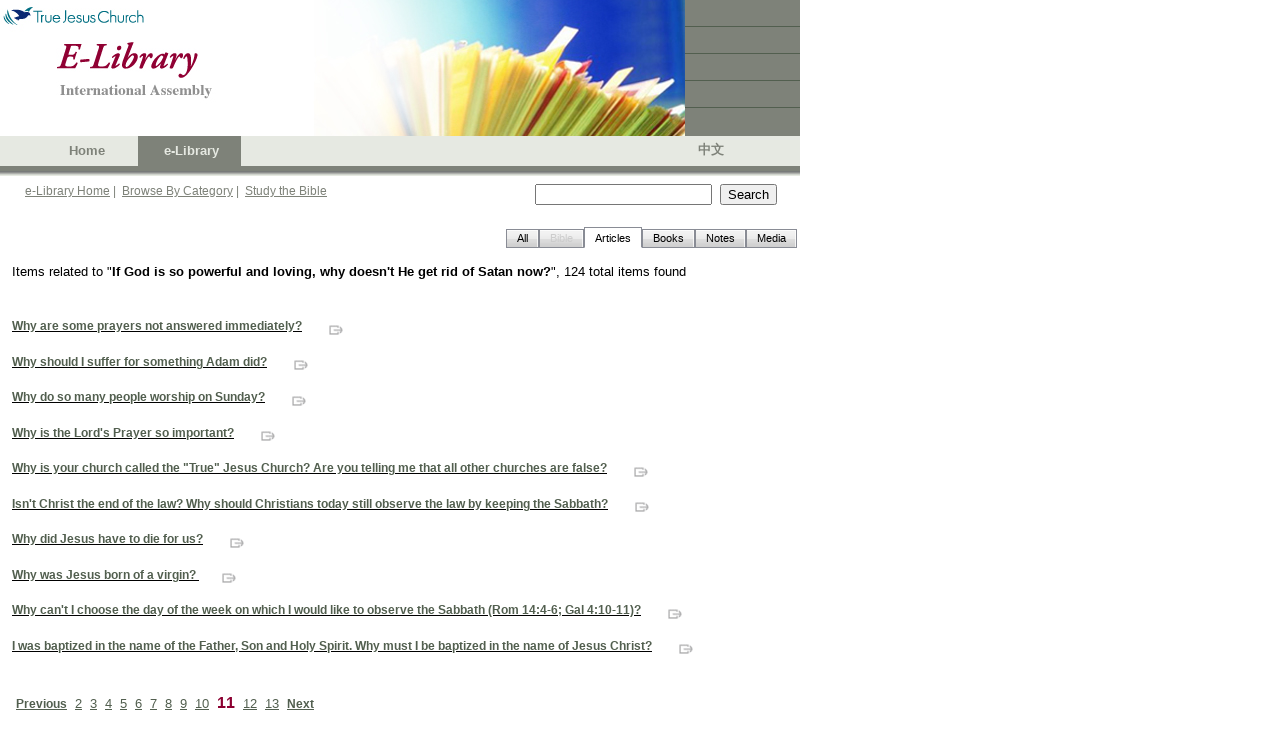

--- FILE ---
content_type: text/html; charset=utf-8
request_url: https://ia.tjc.org/elibrary/SearchResult.aspx?itemid=95&langid=1&srtid=2&title=&num=10&start=100
body_size: 19172
content:



<!DOCTYPE HTML PUBLIC "-//W3C//DTD HTML 4.0 Transitional//EN">
<html>
	<head><meta http-equiv="Content-Type" content="text/html; charset=utf-8" />
		<script language="JavaScript" src="../common/js/jsSearchBox.js" type="text/javascript"></script>
        
        <meta http-equiv="Pragma" content="no-cache" />
		<meta http-equiv="Expires" content="-1" />
		<link href="../common/css/srp.css" type="text/css" rel="stylesheet" />
		<script language="JavaScript" src="../common/js/jsAJAX_BibleLookup.js" type="text/javascript"></script>
		<script language="javascript" type="text/javascript">
			searchParam = 'ctl00_SearchBox_';
		</script>

        <script type="text/javascript">

          var _gaq = _gaq || [];
          _gaq.push(['_setAccount', 'UA-25748693-1']);
          _gaq.push(['_setDomainName', '.']);
          _gaq.push(['_trackPageview']);

          (function() {
            var ga = document.createElement('script'); ga.type = 'text/javascript'; ga.async = true;
            ga.src = ('https:' == document.location.protocol ? 'https://ssl' : 'http://www') + '.google-analytics.com/ga.js';
            var s = document.getElementsByTagName('script')[0]; s.parentNode.insertBefore(ga, s);
          })();

        </script>
	<link href="/WebResource.axd?d=XdpgjNUhB1MG2Inw0pUgtWNQKypW9G2TxBBEjpAHSWS8qbKTs83OlXJiR9X6s-AQcFfzyiq8eRgpjheZyhnECTR1DJ9elOvEF-Ky14kigIg6bmsEnWsZJRd308bvKmWsAGonsBm4DmZ0Gf0bAFsofw2&amp;t=637075113320183474" type="text/css" rel="stylesheet" class="Telerik_stylesheet" /><link href="/WebResource.axd?d=oz4F2iZJSyET7mz74D_JPCCUrYz0WvdnNA7QlypOoU-XYQoVprYXc13O6zwPrt7uEkynCaWhKv_PQVydmGMsFgcDFSTosWeCg4Gxt2_9q6J-Q8ls-QAC0DRP54GfZbRxlIh4TXoHrf-0HnMEyvwZh49nGqA0ehsCov7LzRkmsB41&amp;t=637075113320183474" type="text/css" rel="stylesheet" class="Telerik_stylesheet" /><title>
	TJC eLibrary Search Result
</title></head>
	<body>
		<!-- Header -->
		<link id="CSSLink1_lnkPart" rel="stylesheet" type="text/css" href="https://ia.tjc.org/common/css/participation.css"></link>

        
<!--TRUE JESUS CHURCH LOGO AND BANNER-->
<table class="ms-main" id="table5334" cellspacing="0" cellpadding="0" width="800" border="0">
	<tr>
		<td valign="top" nowrap="nowrap" width="685"><img src="../images/en/BannerPhotoHome.jpg" id="Header1_imgBanner" height="136" width="685" border="0" /></td>
		<td nowrap="nowrap" width="115">
			<table id="table5335" height="136" cellspacing="0" cellpadding="0" width="115" bgcolor="#7e8279"
				border="0">
				<tr>
					<td class="tjc-rightnav" style="HEIGHT: 26px" valign="top" height="26">
					</td>
				</tr>
				<tr>
					<td width="100%" bgcolor="#525f4f" height="1"></td>
				</tr>
				<tr>
					<td class="tjc-rightnav" valign="top" height="26">
					</td>
				</tr>
				<tr>
					<td width="100%" bgcolor="#525f4f" height="1"></td>
				</tr>
				<tr>
					<td class="tjc-rightnav" valign="top" height="26">
					</td>
				</tr>
				<tr>
					<td width="100%" bgcolor="#525f4f" height="1"></td>
				</tr>
				<tr>
					<td class="tjc-rightnav" valign="top" height="26">
					</td>
				</tr>
				<tr>
					<td width="100%" bgcolor="#525f4f" height="1"></td>
				</tr>
				<tr>
					<td class="tjc-rightnav" valign="top">
					</td>
				</tr>
			</table>
		</td>
	</tr>
</table>
<!--END OF TRUE JESUS CHURCH LOGO AND BANNER-->
<!-- Navigation -->
<table id="Header1_tblNav" cellspacing="0" cellpadding="0" style="background-color:#E6E9E2;border-width:0px;height:30px;width:800px;border-collapse:collapse;">
	<tr>
		<td valign="middle" style="width:45px;"></td><td class="tjc-ia-banner" valign="middle" style="width:45px;"><a id="Header1_lnkHome" href="https://tjc.org" target="_blank">Home</a></td><td class="tjc-ia-banner-highlight" align="center" valign="middle" style="width:45px;">
			&nbsp;&nbsp;<nobr><a id="Header1_lnkElib" href="https://ia.tjc.org/elibrary/Landing.aspx?langid=1">e-Library</a></nobr>&nbsp;
		</td><td class="tjc-ia-banner" valign="middle" style="width:45px;">
			&nbsp;&nbsp;<nobr></nobr>&nbsp;
		</td><td style="width:250px;">&nbsp;</td><td class="tjc-ia-banner" valign="middle" style="width:45px;"><a href="Landing.aspx?langid=2" id="Header1_lnkChgLang">中文</a></td><td style="width:20px;">&nbsp;</td>
	</tr>
</table>
<!-- End of Navigation -->
<table height="10" cellspacing="0" cellpadding="0" width="800" bgcolor="#7e8279" border="0">
	<tr>
		<td bgcolor="#7e8279" height="5"></td>
	</tr>
	<tr>
		<td><img id="Header1_imgNavShadow" src="../images/NavShadow.gif" style="height:5px;width:800px;" /></td>
	</tr>
</table>

        
<table id="Table1" cellspacing="0" cellpadding="0" width="800" border="0">
	<tr valign="top" style="height:30px">
		<td width="25"></td>
		<td class="tjc-abstract" valign="middle" width="510">
			<a href="Landing.aspx?langid=1" id="SearchBox_lnkElibHome" class="tjc-abstract">e-Library Home</a>&nbsp;|&nbsp;
			<a href="BrowseCategory.aspx?langid=1" id="SearchBox_lnkCat" class="tjc-abstract">Browse By Category</a>&nbsp;|&nbsp; 
			<a href="SBBible.aspx?langid=1" id="SearchBox_lnkSB" class="tjc-abstract">Study the Bible</a>
			<!--
			&nbsp;|&nbsp; 
			<a href="BibleLookup.aspx?langid=1" id="SearchBox_lnkBible" class="tjc-abstract">Read the Bible</a>
				-->
		</td>
		<td width="250">
			<input name="ctl00$SearchBox$txtSearch" type="text" id="SearchBox_txtSearch" class="txtSearch" onkeydown="return SearchBoxEnterKey(event, false)" />&nbsp; 
			<input name="ctl00$SearchBox$btnSearch" type="button" id="SearchBox_btnSearch" class="btnSearch" onclick="javascript:SearchButton();" value="Search" />
			<input name="ctl00$SearchBox$hdnLangID" type="hidden" id="SearchBox_hdnLangID" class="hdnLangID" value="1" />
		</td>
		<td>&nbsp;</td>
	</tr>
</table>



		<table style="height:400px" cellspacing="0" cellpadding="0" width="800" border="0">
			<tr>
				<td valign="top">
				    <!--------- Content  ------------------->
                    
    <form method="post" action="./SearchResult.aspx?itemid=95&amp;langid=1&amp;srtid=2&amp;title=&amp;num=10&amp;start=100" id="Form1">
<div class="aspNetHidden">
<input type="hidden" name="__EVENTTARGET" id="__EVENTTARGET" value="" />
<input type="hidden" name="__EVENTARGUMENT" id="__EVENTARGUMENT" value="" />
<input type="hidden" name="__VIEWSTATE" id="__VIEWSTATE" value="/wEPDwUJODUzODEzMzQ2ZBgBBR5fX0NvbnRyb2xzUmVxdWlyZVBvc3RCYWNrS2V5X18WAQUhY3RsMDAkQ29udGVudENlbnRlciRydHNTUlR5cGVUYWJz1+1IOkeqemthHLql7CNyw1EXbk6XCoJX07qGcCFS3Ic=" />
</div>

<script type="text/javascript">
//<![CDATA[
var theForm = document.forms['Form1'];
if (!theForm) {
    theForm = document.Form1;
}
function __doPostBack(eventTarget, eventArgument) {
    if (!theForm.onsubmit || (theForm.onsubmit() != false)) {
        theForm.__EVENTTARGET.value = eventTarget;
        theForm.__EVENTARGUMENT.value = eventArgument;
        theForm.submit();
    }
}
//]]>
</script>


<script src="/WebResource.axd?d=F_zWkGJID529uqP8CoWuCQJAkBCwrrddard5evExzlhc-386VdVlahxWtdX2amVWER6ojQOap8uCvOCZ9DHAIy7gk7tElS97BOTkXgMARt41&amp;t=638901284248157332" type="text/javascript"></script>


<script src="/ScriptResource.axd?d=QcnGX9pYC0PeH7LulPi5vaPfqm44T-TIXeko9NiKSAIrTyWYp7zHHukHcOK8cL8qqgpw7Fqyr2dk_U3N6neEUcVOs3cSjdYSW0CBW-qIyMLD25clp2MOy8sTyKAzWhCbrM5De5HBIHJJa9JgAtiJeg1CAIxr4SxRrEwjsz0m1VEZGxkm3Xhy-h9zLwJlltVR0&amp;t=5c0e0825" type="text/javascript"></script>
<script type="text/javascript">
//<![CDATA[
if (typeof(Sys) === 'undefined') throw new Error('ASP.NET Ajax client-side framework failed to load.');
//]]>
</script>

<script src="/ScriptResource.axd?d=8d7rVf95sitYyQNo04LP3lOLj9wvKv8fHXaKAceMsLT4H661Fx2ubjXdtfT_WU9e8yFSw3I5OC-vu4WP4s4Loi5p2V8LutXbaqoQ0ik3KSzig_DvzP-hKJ7ftF6QaxS2-4gA9nvHn5_eoaOFx8rG9wHV-fcqY_WfShXgrE0rh1h9c_cyvs99yTZjDR9Ui4zf0&amp;t=5c0e0825" type="text/javascript"></script>
<script src="/ScriptResource.axd?d=YPdigWxVqEhzLPQ4S-j_BMk-1cJ5gmeDFPBanJcol-850YEdmE48a5h82VJGGBO8PVybJjxoEiHNns_bmzwJnxssobOlDIR9PZr1U2Y24p3H3927I72H8eLOUwpW9G7dNQzmOaodT96oIh7tDpYacg2&amp;t=6e69ff4c" type="text/javascript"></script>
<script src="/ScriptResource.axd?d=ucMOT9tve1ne7crvKi-xxQ83tCZqKl4aoPBs462Y6-6TKJlX1gR4pP91nS-jNPl7-ZdmhGidgo6_GhM_iZUp2wog241LGGHBvZWaYGrTWp_f3E9a2plTOVCC3iFSOP90hvXGuKOqzb-pxZX5MyBxBtojErdeJzVnII_tx-vmO0c1&amp;t=6e69ff4c" type="text/javascript"></script>
<script src="/ScriptResource.axd?d=p0G3sm_AUsz90dRqQvQNgP0mKr9cQ0Sk64o7BwnLi2yNdIzanKfbyqCBXQd2oenbU1f-neEZnGCmOH5UBk33Z1qrh0iYsA1gJ9aw3eyaOMvAXApKhKia4gZO2NsGoP9VDR-afZFJNkkRV31_7cn8s_Ae2hLd2skTqJH0cRnPPd81&amp;t=6e69ff4c" type="text/javascript"></script>
<script src="/ScriptResource.axd?d=CmgPJj3Y44SEuuBGAGCpkwD5e4K2UeUEVFQMILpvENaBXEs8w9ic4IfQrEJXK2FDMvyYGnGfHVz5FhUPWGjjAAQo9H9vqEFQ5KpLK0l6cNwVNzIUroQrpCRq7aixK3DJooKToh5a1pb46j-8S79wSC_7mmASgq-65b7YZia2whU1&amp;t=6e69ff4c" type="text/javascript"></script>
<div class="aspNetHidden">

	<input type="hidden" name="__VIEWSTATEGENERATOR" id="__VIEWSTATEGENERATOR" value="EFC7F969" />
	<input type="hidden" name="__EVENTVALIDATION" id="__EVENTVALIDATION" value="/wEdAATrSjeTC6/rhZrlVeXNPFAzMj5Z09qsuPEt1yb/YDBSgpmDhB1QuDDYoQ7ptxr5hqIhUF5cR2RX8+bGgqSwezgGv3Hxrl9ZLupIzQy+z7AwpQwdGwvGjTVeKORnikv2UlY=" />
</div>
            <script type="text/javascript">
//<![CDATA[
Sys.WebForms.PageRequestManager._initialize('ctl00$ContentCenter$ctl00', 'Form1', [], [], [], 90, 'ctl00');
//]]>
</script>

			<!-- tabs -->
			<table width=800px>
				<tr>
					<td><br />
                    <div id="ContentCenter_rtsSRTypeTabs" class="RadTabStrip RadTabStrip_Vista RadTabStripTop_Vista ">
	<!-- 2008.3.1016.35 --><div class="rtsLevel rtsLevel1 rtsRight">
		<ul class="rtsUL"><li class="rtsLI rtsFirst"><a class="rtsLink" href="https://ia.tjc.org/elibrary/SearchResult.aspx?itemid=95&amp;langid=1&amp;srtid=0&amp;title="><span class="rtsOut"><span class="rtsIn"><span class="rtsTxt">All</span></span></span></a></li><li class="rtsLI"><a class="rtsLink rtsBefore rtsDisabled" href="#"><span class="rtsOut"><span class="rtsIn"><span class="rtsTxt">Bible</span></span></span></a></li><li class="rtsLI"><a class="rtsLink rtsSelected" href="https://ia.tjc.org/elibrary/SearchResult.aspx?itemid=95&amp;langid=1&amp;srtid=2&amp;title="><span class="rtsOut"><span class="rtsIn"><span class="rtsTxt">Articles</span></span></span></a></li><li class="rtsLI"><a class="rtsLink rtsAfter" href="https://ia.tjc.org/elibrary/SearchResult.aspx?itemid=95&amp;langid=1&amp;srtid=3&amp;title="><span class="rtsOut"><span class="rtsIn"><span class="rtsTxt">Books</span></span></span></a></li><li class="rtsLI"><a class="rtsLink" href="https://ia.tjc.org/elibrary/SearchResult.aspx?itemid=95&amp;langid=1&amp;srtid=5&amp;title="><span class="rtsOut"><span class="rtsIn"><span class="rtsTxt">Notes</span></span></span></a></li><li class="rtsLI rtsLast"><a class="rtsLink" href="https://ia.tjc.org/elibrary/SearchResult.aspx?itemid=95&amp;langid=1&amp;srtid=4&amp;title="><span class="rtsOut"><span class="rtsIn"><span class="rtsTxt">Media</span></span></span></a></li></ul>
	</div><input id="ContentCenter_rtsSRTypeTabs_ClientState" name="ContentCenter_rtsSRTypeTabs_ClientState" type="hidden" />
</div>
					</td>
				</tr>
			</table>
			<!-- end of tabs -->
			<!-- search results -->
			<table width=800px>
				<tr>
					<td>
					<div id="ContentCenter_divSRTitle" class="BodyText" style="PADDING-RIGHT: 9px; PADDING-LEFT: 9px; PADDING-BOTTOM: 9px; PADDING-TOP: 9px">
<span class="BodyText">Items related to "<b>If God is so powerful and loving, why doesn't He get rid of Satan now?</b>", 124 total items found</span><br/>
</div>
					</td>
				</tr>
				<tr>
					<td>
					<div id="ContentCenter_divSR" class="BodyText" style="PADDING:9px">
<br/><a href="ContentDetail.aspx?ItemID=99&langid=1"><span class="tjc-articletitle">Why are some prayers not answered immediately?</span></a>
<span class="tjc-abstract"><i></i></span>
&nbsp;&nbsp;&nbsp;&nbsp;
<a href="ContentDetail.aspx?ItemID=99&langid=1"><img src="https://ia.tjc.org/images/SeeMore.gif" width="20" height="15" align="middle" border="0"></a>&nbsp;&nbsp;
<br/>

<br/><a href="ContentDetail.aspx?ItemID=50&langid=1"><span class="tjc-articletitle">Why should I suffer for something Adam did?</span></a>
<span class="tjc-abstract"><i></i></span>
&nbsp;&nbsp;&nbsp;&nbsp;
<a href="ContentDetail.aspx?ItemID=50&langid=1"><img src="https://ia.tjc.org/images/SeeMore.gif" width="20" height="15" align="middle" border="0"></a>&nbsp;&nbsp;
<br/>

<br/><a href="ContentDetail.aspx?ItemID=82&langid=1"><span class="tjc-articletitle">Why do so many people worship on Sunday?</span></a>
<span class="tjc-abstract"><i></i></span>
&nbsp;&nbsp;&nbsp;&nbsp;
<a href="ContentDetail.aspx?ItemID=82&langid=1"><img src="https://ia.tjc.org/images/SeeMore.gif" width="20" height="15" align="middle" border="0"></a>&nbsp;&nbsp;
<br/>

<br/><a href="ContentDetail.aspx?ItemID=136&langid=1"><span class="tjc-articletitle">Why is the Lord's Prayer so important?</span></a>
<span class="tjc-abstract"><i></i></span>
&nbsp;&nbsp;&nbsp;&nbsp;
<a href="ContentDetail.aspx?ItemID=136&langid=1"><img src="https://ia.tjc.org/images/SeeMore.gif" width="20" height="15" align="middle" border="0"></a>&nbsp;&nbsp;
<br/>

<br/><a href="ContentDetail.aspx?ItemID=116&langid=1"><span class="tjc-articletitle">Why is your church called the "True" Jesus Church? Are you telling me that all other churches are false?</span></a>
<span class="tjc-abstract"><i></i></span>
&nbsp;&nbsp;&nbsp;&nbsp;
<a href="ContentDetail.aspx?ItemID=116&langid=1"><img src="https://ia.tjc.org/images/SeeMore.gif" width="20" height="15" align="middle" border="0"></a>&nbsp;&nbsp;
<br/>

<br/><a href="ContentDetail.aspx?ItemID=170&langid=1"><span class="tjc-articletitle">Isn't Christ the end of the law? Why should Christians today still observe the law by keeping the Sabbath?</span></a>
<span class="tjc-abstract"><i></i></span>
&nbsp;&nbsp;&nbsp;&nbsp;
<a href="ContentDetail.aspx?ItemID=170&langid=1"><img src="https://ia.tjc.org/images/SeeMore.gif" width="20" height="15" align="middle" border="0"></a>&nbsp;&nbsp;
<br/>

<br/><a href="ContentDetail.aspx?ItemID=156&langid=1"><span class="tjc-articletitle">Why did Jesus have to die for us?</span></a>
<span class="tjc-abstract"><i></i></span>
&nbsp;&nbsp;&nbsp;&nbsp;
<a href="ContentDetail.aspx?ItemID=156&langid=1"><img src="https://ia.tjc.org/images/SeeMore.gif" width="20" height="15" align="middle" border="0"></a>&nbsp;&nbsp;
<br/>

<br/><a href="ContentDetail.aspx?ItemID=89&langid=1"><span class="tjc-articletitle">Why was Jesus born of a virgin? </span></a>
<span class="tjc-abstract"><i></i></span>
&nbsp;&nbsp;&nbsp;&nbsp;
<a href="ContentDetail.aspx?ItemID=89&langid=1"><img src="https://ia.tjc.org/images/SeeMore.gif" width="20" height="15" align="middle" border="0"></a>&nbsp;&nbsp;
<br/>

<br/><a href="ContentDetail.aspx?ItemID=52&langid=1"><span class="tjc-articletitle">Why can't I choose the day of the week on which I would like to observe the Sabbath (Rom 14:4-6; Gal 4:10-11)?</span></a>
<span class="tjc-abstract"><i></i></span>
&nbsp;&nbsp;&nbsp;&nbsp;
<a href="ContentDetail.aspx?ItemID=52&langid=1"><img src="https://ia.tjc.org/images/SeeMore.gif" width="20" height="15" align="middle" border="0"></a>&nbsp;&nbsp;
<br/>

<br/><a href="ContentDetail.aspx?ItemID=196&langid=1"><span class="tjc-articletitle">I was baptized in the name of the Father, Son and Holy Spirit. Why must I be baptized in the name of Jesus Christ?</span></a>
<span class="tjc-abstract"><i></i></span>
&nbsp;&nbsp;&nbsp;&nbsp;
<a href="ContentDetail.aspx?ItemID=196&langid=1"><img src="https://ia.tjc.org/images/SeeMore.gif" width="20" height="15" align="middle" border="0"></a>&nbsp;&nbsp;
<br/>
</div>
					<div id="ContentCenter_divPagingBar" class="BodyText" style="PADDING-BOTTOM:9px;PADDING-RIGHT:9px"><br><div class='n'><table border=0 cellpadding=0 width=100% cellspacing=5 align=center>  <tr align=left valign=top><td>&nbsp;	<a href="SearchResult.aspx?itemid=95&langid=1&srtid=2&title=&num=10&start=90"><span class="b">Previous</span></a>&nbsp;
	<a href="SearchResult.aspx?itemid=95&langid=1&srtid=2&title=&num=10&start=10">2</a>&nbsp;
	<a href="SearchResult.aspx?itemid=95&langid=1&srtid=2&title=&num=10&start=20">3</a>&nbsp;
	<a href="SearchResult.aspx?itemid=95&langid=1&srtid=2&title=&num=10&start=30">4</a>&nbsp;
	<a href="SearchResult.aspx?itemid=95&langid=1&srtid=2&title=&num=10&start=40">5</a>&nbsp;
	<a href="SearchResult.aspx?itemid=95&langid=1&srtid=2&title=&num=10&start=50">6</a>&nbsp;
	<a href="SearchResult.aspx?itemid=95&langid=1&srtid=2&title=&num=10&start=60">7</a>&nbsp;
	<a href="SearchResult.aspx?itemid=95&langid=1&srtid=2&title=&num=10&start=70">8</a>&nbsp;
	<a href="SearchResult.aspx?itemid=95&langid=1&srtid=2&title=&num=10&start=80">9</a>&nbsp;
	<a href="SearchResult.aspx?itemid=95&langid=1&srtid=2&title=&num=10&start=90">10</a>&nbsp;
	<span class="i">11</span>&nbsp;
	<a href="SearchResult.aspx?itemid=95&langid=1&srtid=2&title=&num=10&start=110">12</a>&nbsp;
	<a href="SearchResult.aspx?itemid=95&langid=1&srtid=2&title=&num=10&start=120">13</a>&nbsp;
	<a href="SearchResult.aspx?itemid=95&langid=1&srtid=2&title=&num=10&start=110"><span class="b">Next</span></a>&nbsp;
  </td></tr></table></div><br></div>
					</td>
				</tr>
			</table>
			<!-- end of search results -->
			<span id="ContentCenter_lblMsg" class="BodyText"></span>
	

<script type="text/javascript">
//<![CDATA[
Sys.Application.add_init(function() {
    $create(Telerik.Web.UI.RadTabStrip, {"_align":2,"_selectedIndex":2,"_skin":"Vista","clientStateFieldID":"ContentCenter_rtsSRTypeTabs_ClientState","selectedIndexes":["2"],"tabData":[{"value":"0"},{"value":"0","enabled":false},{"value":"0"},{"value":"0"},{"value":"0"},{"value":"0"}]}, null, null, $get("ContentCenter_rtsSRTypeTabs"));
});
//]]>
</script>
</form>

				    <!--------- End of Content  ------------------->
				</td>
			</tr>
		</table>
		<!--  Footer -->
		
<table cellpadding="0" cellspacing="0" border="0" width="800" id="Table1">
	<tr>
		<td width="100%" height="28" align="center" valign="middle" bgcolor="#7e8279" class="tjc-footer">
			<span id="Footer1_spnCopyright">Copyright</span> ©
			<script type="text/javascript" language="Javascript"> document.write(new Date().getFullYear()); </script>
			&nbsp;<span id="Footer1_spnTJC">True Jesus Church</span> | <span id="Footer1_spnRev">All rights reserved |</span>
			<a class="tjc-footerlink" href="http://tjc.org/terms-conditions/"><span id="Footer1_spnTerms">Terms &amp; Conditions</span></a>
		</td>
	</tr>
</table>

		
<script type="text/javascript">

    var _gaq = _gaq || [];
    _gaq.push(['_setAccount', 'UA-25748693-1']);
    _gaq.push(['_setDomainName', '.']);
    _gaq.push(['_trackPageview']);

    (function() {
        var ga = document.createElement('script'); ga.type = 'text/javascript'; ga.async = true;
        ga.src = ('https:' == document.location.protocol ? 'https://ssl' : 'http://www') + '.google-analytics.com/ga.js';
        var s = document.getElementsByTagName('script')[0]; s.parentNode.insertBefore(ga, s);
    })();

</script>
	</body>
</html>

